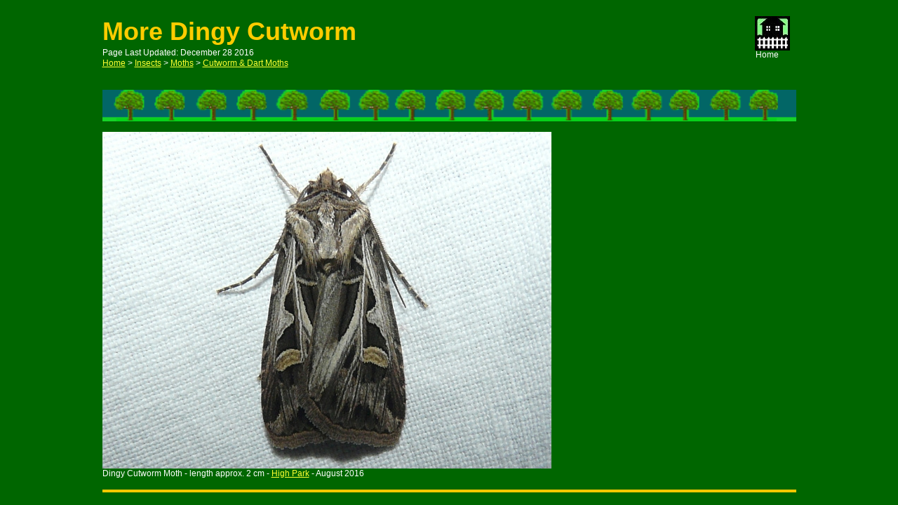

--- FILE ---
content_type: text/html
request_url: http://www.toronto-wildlife.com/Insects/Moths/Owlet/more_dingy_cutworm.html
body_size: 1229
content:
<!--$sitebuilder version="2.9.0" extra="Java(1.8.0_45)" md5="240a9e79f4ca156ae238a043af5b37ec"$-->
<!--$templateKey undetermined$-->
<html>
  <head>
    <title>Toronto Wildlife - More Dingy Cutworm</title>
    <meta name="generator" content="SiteBuilder/2.9.0/1.8.0_45">
    <meta name="author" content="Ken Sproule">
    <meta name="description" content="Toronto Wildlife, More Dingy Cutworm">
    <meta name="keywords" content="cutworm,dingy">
    <!--$page size 1005, 750$-->
    <!--$page margin 8, 8, 8, 8$-->
    <!--$centered$-->
    <!--$fontFamily Times New Roman$-->
    <!--$fontSize 16$-->
    <style type="text/css"><!--
      BODY {font-family:"Times New Roman"; font-size:16;margin:0px;padding:0px;text-align:center;min-width:1005px;}
      P {font-family:"Times New Roman"; font-size:16;}
      FORM {margin:0;padding:0;}
      #centerwrapper {text-align:left;width:1005px;margin-left:auto;margin-right:auto;}
    --></style>
  </head>
  <body bgcolor="#006600" text="#FFFFFF" link="#FFFF33" vlink="#CCCCCC" topmargin="0" leftmargin="0">

<!--$begin exclude$-->
    <div id="centerwrapper">
      <div id="root" style="position:absolute;width:1005px;height:710px;">
<!--$end exclude$-->
        <div id="e0" style="position:absolute;left:939;top:71;width:38;height:16;"><span class="text"><font face="Arial" size="2"><span style="font-size:12px;line-height:15px;">Home<br soft></span></font></span>        </div>
        <div id="e1" style="position:absolute;left:8;top:23;width:690;height:46;"><span class="text"><b><font face="Arial" color="#FFCC00" size="6"><span style="font-size:36px;line-height:43px;">More Dingy Cutworm<br soft></span></font></b></span>        </div>
        <div id="e2" style="position:absolute;left:8;top:68;width:233;height:16;"><span class="text"><font face="Arial" size="2"><span style="font-size:12px;line-height:15px;">Page Last Updated: December 28 2016<br soft></span></font></span>        </div>
        <div id="e3" style="position:absolute;left:938;top:23;width:50;height:49;"><a href="../../../index.html"><img src="../../../images/home_1.jpg" width="50" height="49" border="0" alt=""></a></div>        <div id="e4" style="position:absolute;left:8;top:128;width:989;height:45;"><img src="../../../images/trees.gif" width="989" height="45" alt=""></div>        <div id="e5" style="position:absolute;left:8;top:83;width:375;height:16;"><span class="text"><a href="../../../index.html"><font face="Arial" size="2"><span style="font-size:12px;line-height:15px;">Home</span></font></a><font face="Arial" size="2"><span style="font-size:12px;line-height:15px;"> &gt; </span></font><a href="../../insects.html"><font face="Arial" size="2"><span style="font-size:12px;line-height:15px;">Insects</span></font></a><font face="Arial" size="2"><span style="font-size:12px;line-height:15px;"> &gt; </span></font><a href="../moths.html"><font face="Arial" size="2"><span style="font-size:12px;line-height:15px;">Moths</span></font></a><font face="Arial" size="2"><span style="font-size:12px;line-height:15px;"> &gt; </span></font><a href="moths_cutworm_dart.html"><font face="Arial" size="2"><span style="font-size:12px;line-height:15px;">Cutworm &amp; Dart Moths<br soft></span></font></a></span>        </div>
        <div id="e6" style="position:absolute;left:8;top:698;width:989;height:4;"><img src="../../../images/aboutme_outdoor_horzline.gif" width="989" height="4" alt=""></div>        <div id="e7" style="position:absolute;left:8;top:188;width:640;height:480;"><img src="cutworm_dingy_2sh10_081816_640x480.jpg" width="640" height="480" alt=""></div>        <div id="e8" style="position:absolute;left:8;top:668;width:525;height:16;"><span class="text"><font face="Arial" size="2"><span style="font-size:12px;line-height:15px;">Dingy Cutworm Moth - length approx. 2 cm - </span></font><a href="http://www.google.com/maps/place//@43.646987,-79.464363,15z" target="_blank"><font face="Arial" size="2"><span style="font-size:12px;line-height:15px;">High Park</span></font></a><font face="Arial" size="2"><span style="font-size:12px;line-height:15px;"> - August 2016<br soft></span></font></span>        </div>
<!--$begin exclude$-->
      </div>
    </div>
<!--$end exclude$-->
  </body>
</html>
